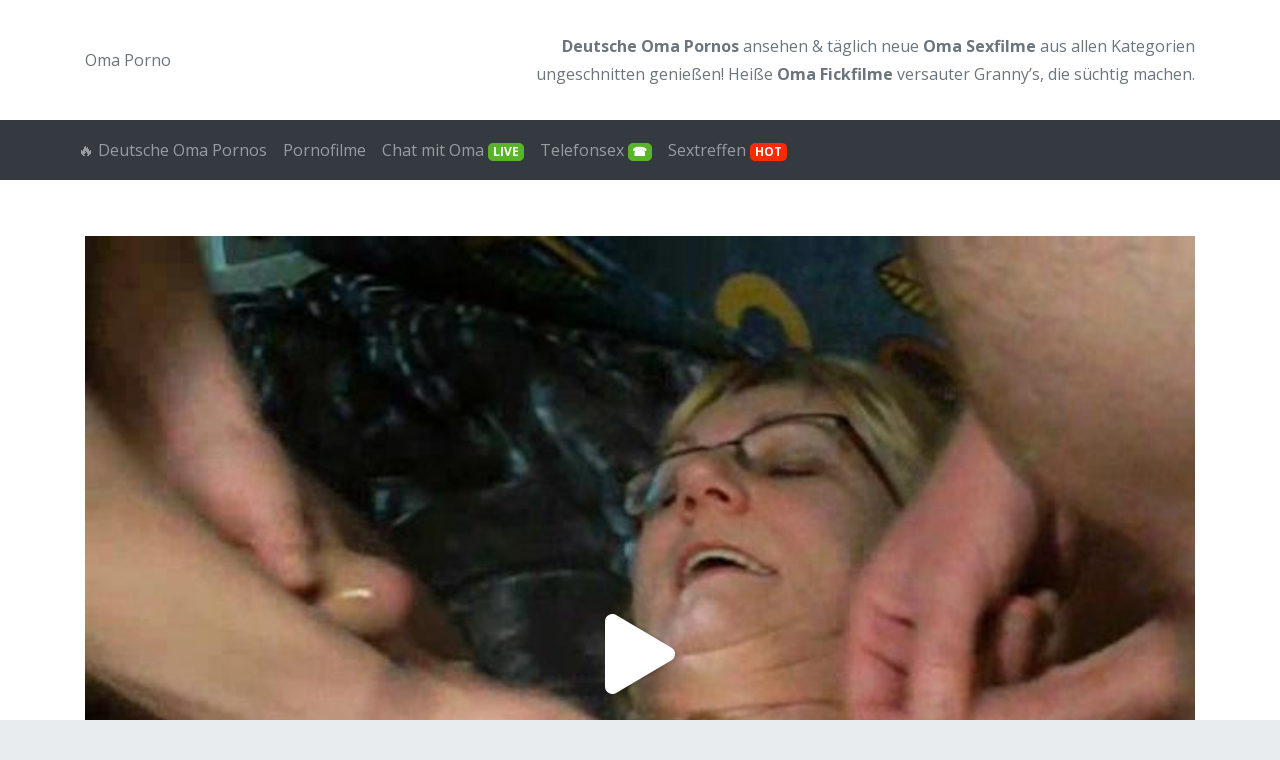

--- FILE ---
content_type: text/html; charset=UTF-8
request_url: https://www.oma-porno.net/videos/nach-dem-fick-angewichset/
body_size: 16558
content:
<!doctype html>
<html lang="de">
	<head><meta charset="utf-8"><script>if(navigator.userAgent.match(/MSIE|Internet Explorer/i)||navigator.userAgent.match(/Trident\/7\..*?rv:11/i)){var href=document.location.href;if(!href.match(/[?&]nowprocket/)){if(href.indexOf("?")==-1){if(href.indexOf("#")==-1){document.location.href=href+"?nowprocket=1"}else{document.location.href=href.replace("#","?nowprocket=1#")}}else{if(href.indexOf("#")==-1){document.location.href=href+"&nowprocket=1"}else{document.location.href=href.replace("#","&nowprocket=1#")}}}}</script><script>(()=>{class RocketLazyLoadScripts{constructor(){this.v="2.0.4",this.userEvents=["keydown","keyup","mousedown","mouseup","mousemove","mouseover","mouseout","touchmove","touchstart","touchend","touchcancel","wheel","click","dblclick","input"],this.attributeEvents=["onblur","onclick","oncontextmenu","ondblclick","onfocus","onmousedown","onmouseenter","onmouseleave","onmousemove","onmouseout","onmouseover","onmouseup","onmousewheel","onscroll","onsubmit"]}async t(){this.i(),this.o(),/iP(ad|hone)/.test(navigator.userAgent)&&this.h(),this.u(),this.l(this),this.m(),this.k(this),this.p(this),this._(),await Promise.all([this.R(),this.L()]),this.lastBreath=Date.now(),this.S(this),this.P(),this.D(),this.O(),this.M(),await this.C(this.delayedScripts.normal),await this.C(this.delayedScripts.defer),await this.C(this.delayedScripts.async),await this.T(),await this.F(),await this.j(),await this.A(),window.dispatchEvent(new Event("rocket-allScriptsLoaded")),this.everythingLoaded=!0,this.lastTouchEnd&&await new Promise(t=>setTimeout(t,500-Date.now()+this.lastTouchEnd)),this.I(),this.H(),this.U(),this.W()}i(){this.CSPIssue=sessionStorage.getItem("rocketCSPIssue"),document.addEventListener("securitypolicyviolation",t=>{this.CSPIssue||"script-src-elem"!==t.violatedDirective||"data"!==t.blockedURI||(this.CSPIssue=!0,sessionStorage.setItem("rocketCSPIssue",!0))},{isRocket:!0})}o(){window.addEventListener("pageshow",t=>{this.persisted=t.persisted,this.realWindowLoadedFired=!0},{isRocket:!0}),window.addEventListener("pagehide",()=>{this.onFirstUserAction=null},{isRocket:!0})}h(){let t;function e(e){t=e}window.addEventListener("touchstart",e,{isRocket:!0}),window.addEventListener("touchend",function i(o){o.changedTouches[0]&&t.changedTouches[0]&&Math.abs(o.changedTouches[0].pageX-t.changedTouches[0].pageX)<10&&Math.abs(o.changedTouches[0].pageY-t.changedTouches[0].pageY)<10&&o.timeStamp-t.timeStamp<200&&(window.removeEventListener("touchstart",e,{isRocket:!0}),window.removeEventListener("touchend",i,{isRocket:!0}),"INPUT"===o.target.tagName&&"text"===o.target.type||(o.target.dispatchEvent(new TouchEvent("touchend",{target:o.target,bubbles:!0})),o.target.dispatchEvent(new MouseEvent("mouseover",{target:o.target,bubbles:!0})),o.target.dispatchEvent(new PointerEvent("click",{target:o.target,bubbles:!0,cancelable:!0,detail:1,clientX:o.changedTouches[0].clientX,clientY:o.changedTouches[0].clientY})),event.preventDefault()))},{isRocket:!0})}q(t){this.userActionTriggered||("mousemove"!==t.type||this.firstMousemoveIgnored?"keyup"===t.type||"mouseover"===t.type||"mouseout"===t.type||(this.userActionTriggered=!0,this.onFirstUserAction&&this.onFirstUserAction()):this.firstMousemoveIgnored=!0),"click"===t.type&&t.preventDefault(),t.stopPropagation(),t.stopImmediatePropagation(),"touchstart"===this.lastEvent&&"touchend"===t.type&&(this.lastTouchEnd=Date.now()),"click"===t.type&&(this.lastTouchEnd=0),this.lastEvent=t.type,t.composedPath&&t.composedPath()[0].getRootNode()instanceof ShadowRoot&&(t.rocketTarget=t.composedPath()[0]),this.savedUserEvents.push(t)}u(){this.savedUserEvents=[],this.userEventHandler=this.q.bind(this),this.userEvents.forEach(t=>window.addEventListener(t,this.userEventHandler,{passive:!1,isRocket:!0})),document.addEventListener("visibilitychange",this.userEventHandler,{isRocket:!0})}U(){this.userEvents.forEach(t=>window.removeEventListener(t,this.userEventHandler,{passive:!1,isRocket:!0})),document.removeEventListener("visibilitychange",this.userEventHandler,{isRocket:!0}),this.savedUserEvents.forEach(t=>{(t.rocketTarget||t.target).dispatchEvent(new window[t.constructor.name](t.type,t))})}m(){const t="return false",e=Array.from(this.attributeEvents,t=>"data-rocket-"+t),i="["+this.attributeEvents.join("],[")+"]",o="[data-rocket-"+this.attributeEvents.join("],[data-rocket-")+"]",s=(e,i,o)=>{o&&o!==t&&(e.setAttribute("data-rocket-"+i,o),e["rocket"+i]=new Function("event",o),e.setAttribute(i,t))};new MutationObserver(t=>{for(const n of t)"attributes"===n.type&&(n.attributeName.startsWith("data-rocket-")||this.everythingLoaded?n.attributeName.startsWith("data-rocket-")&&this.everythingLoaded&&this.N(n.target,n.attributeName.substring(12)):s(n.target,n.attributeName,n.target.getAttribute(n.attributeName))),"childList"===n.type&&n.addedNodes.forEach(t=>{if(t.nodeType===Node.ELEMENT_NODE)if(this.everythingLoaded)for(const i of[t,...t.querySelectorAll(o)])for(const t of i.getAttributeNames())e.includes(t)&&this.N(i,t.substring(12));else for(const e of[t,...t.querySelectorAll(i)])for(const t of e.getAttributeNames())this.attributeEvents.includes(t)&&s(e,t,e.getAttribute(t))})}).observe(document,{subtree:!0,childList:!0,attributeFilter:[...this.attributeEvents,...e]})}I(){this.attributeEvents.forEach(t=>{document.querySelectorAll("[data-rocket-"+t+"]").forEach(e=>{this.N(e,t)})})}N(t,e){const i=t.getAttribute("data-rocket-"+e);i&&(t.setAttribute(e,i),t.removeAttribute("data-rocket-"+e))}k(t){Object.defineProperty(HTMLElement.prototype,"onclick",{get(){return this.rocketonclick||null},set(e){this.rocketonclick=e,this.setAttribute(t.everythingLoaded?"onclick":"data-rocket-onclick","this.rocketonclick(event)")}})}S(t){function e(e,i){let o=e[i];e[i]=null,Object.defineProperty(e,i,{get:()=>o,set(s){t.everythingLoaded?o=s:e["rocket"+i]=o=s}})}e(document,"onreadystatechange"),e(window,"onload"),e(window,"onpageshow");try{Object.defineProperty(document,"readyState",{get:()=>t.rocketReadyState,set(e){t.rocketReadyState=e},configurable:!0}),document.readyState="loading"}catch(t){console.log("WPRocket DJE readyState conflict, bypassing")}}l(t){this.originalAddEventListener=EventTarget.prototype.addEventListener,this.originalRemoveEventListener=EventTarget.prototype.removeEventListener,this.savedEventListeners=[],EventTarget.prototype.addEventListener=function(e,i,o){o&&o.isRocket||!t.B(e,this)&&!t.userEvents.includes(e)||t.B(e,this)&&!t.userActionTriggered||e.startsWith("rocket-")||t.everythingLoaded?t.originalAddEventListener.call(this,e,i,o):(t.savedEventListeners.push({target:this,remove:!1,type:e,func:i,options:o}),"mouseenter"!==e&&"mouseleave"!==e||t.originalAddEventListener.call(this,e,t.savedUserEvents.push,o))},EventTarget.prototype.removeEventListener=function(e,i,o){o&&o.isRocket||!t.B(e,this)&&!t.userEvents.includes(e)||t.B(e,this)&&!t.userActionTriggered||e.startsWith("rocket-")||t.everythingLoaded?t.originalRemoveEventListener.call(this,e,i,o):t.savedEventListeners.push({target:this,remove:!0,type:e,func:i,options:o})}}J(t,e){this.savedEventListeners=this.savedEventListeners.filter(i=>{let o=i.type,s=i.target||window;return e!==o||t!==s||(this.B(o,s)&&(i.type="rocket-"+o),this.$(i),!1)})}H(){EventTarget.prototype.addEventListener=this.originalAddEventListener,EventTarget.prototype.removeEventListener=this.originalRemoveEventListener,this.savedEventListeners.forEach(t=>this.$(t))}$(t){t.remove?this.originalRemoveEventListener.call(t.target,t.type,t.func,t.options):this.originalAddEventListener.call(t.target,t.type,t.func,t.options)}p(t){let e;function i(e){return t.everythingLoaded?e:e.split(" ").map(t=>"load"===t||t.startsWith("load.")?"rocket-jquery-load":t).join(" ")}function o(o){function s(e){const s=o.fn[e];o.fn[e]=o.fn.init.prototype[e]=function(){return this[0]===window&&t.userActionTriggered&&("string"==typeof arguments[0]||arguments[0]instanceof String?arguments[0]=i(arguments[0]):"object"==typeof arguments[0]&&Object.keys(arguments[0]).forEach(t=>{const e=arguments[0][t];delete arguments[0][t],arguments[0][i(t)]=e})),s.apply(this,arguments),this}}if(o&&o.fn&&!t.allJQueries.includes(o)){const e={DOMContentLoaded:[],"rocket-DOMContentLoaded":[]};for(const t in e)document.addEventListener(t,()=>{e[t].forEach(t=>t())},{isRocket:!0});o.fn.ready=o.fn.init.prototype.ready=function(i){function s(){parseInt(o.fn.jquery)>2?setTimeout(()=>i.bind(document)(o)):i.bind(document)(o)}return"function"==typeof i&&(t.realDomReadyFired?!t.userActionTriggered||t.fauxDomReadyFired?s():e["rocket-DOMContentLoaded"].push(s):e.DOMContentLoaded.push(s)),o([])},s("on"),s("one"),s("off"),t.allJQueries.push(o)}e=o}t.allJQueries=[],o(window.jQuery),Object.defineProperty(window,"jQuery",{get:()=>e,set(t){o(t)}})}P(){const t=new Map;document.write=document.writeln=function(e){const i=document.currentScript,o=document.createRange(),s=i.parentElement;let n=t.get(i);void 0===n&&(n=i.nextSibling,t.set(i,n));const c=document.createDocumentFragment();o.setStart(c,0),c.appendChild(o.createContextualFragment(e)),s.insertBefore(c,n)}}async R(){return new Promise(t=>{this.userActionTriggered?t():this.onFirstUserAction=t})}async L(){return new Promise(t=>{document.addEventListener("DOMContentLoaded",()=>{this.realDomReadyFired=!0,t()},{isRocket:!0})})}async j(){return this.realWindowLoadedFired?Promise.resolve():new Promise(t=>{window.addEventListener("load",t,{isRocket:!0})})}M(){this.pendingScripts=[];this.scriptsMutationObserver=new MutationObserver(t=>{for(const e of t)e.addedNodes.forEach(t=>{"SCRIPT"!==t.tagName||t.noModule||t.isWPRocket||this.pendingScripts.push({script:t,promise:new Promise(e=>{const i=()=>{const i=this.pendingScripts.findIndex(e=>e.script===t);i>=0&&this.pendingScripts.splice(i,1),e()};t.addEventListener("load",i,{isRocket:!0}),t.addEventListener("error",i,{isRocket:!0}),setTimeout(i,1e3)})})})}),this.scriptsMutationObserver.observe(document,{childList:!0,subtree:!0})}async F(){await this.X(),this.pendingScripts.length?(await this.pendingScripts[0].promise,await this.F()):this.scriptsMutationObserver.disconnect()}D(){this.delayedScripts={normal:[],async:[],defer:[]},document.querySelectorAll("script[type$=rocketlazyloadscript]").forEach(t=>{t.hasAttribute("data-rocket-src")?t.hasAttribute("async")&&!1!==t.async?this.delayedScripts.async.push(t):t.hasAttribute("defer")&&!1!==t.defer||"module"===t.getAttribute("data-rocket-type")?this.delayedScripts.defer.push(t):this.delayedScripts.normal.push(t):this.delayedScripts.normal.push(t)})}async _(){await this.L();let t=[];document.querySelectorAll("script[type$=rocketlazyloadscript][data-rocket-src]").forEach(e=>{let i=e.getAttribute("data-rocket-src");if(i&&!i.startsWith("data:")){i.startsWith("//")&&(i=location.protocol+i);try{const o=new URL(i).origin;o!==location.origin&&t.push({src:o,crossOrigin:e.crossOrigin||"module"===e.getAttribute("data-rocket-type")})}catch(t){}}}),t=[...new Map(t.map(t=>[JSON.stringify(t),t])).values()],this.Y(t,"preconnect")}async G(t){if(await this.K(),!0!==t.noModule||!("noModule"in HTMLScriptElement.prototype))return new Promise(e=>{let i;function o(){(i||t).setAttribute("data-rocket-status","executed"),e()}try{if(navigator.userAgent.includes("Firefox/")||""===navigator.vendor||this.CSPIssue)i=document.createElement("script"),[...t.attributes].forEach(t=>{let e=t.nodeName;"type"!==e&&("data-rocket-type"===e&&(e="type"),"data-rocket-src"===e&&(e="src"),i.setAttribute(e,t.nodeValue))}),t.text&&(i.text=t.text),t.nonce&&(i.nonce=t.nonce),i.hasAttribute("src")?(i.addEventListener("load",o,{isRocket:!0}),i.addEventListener("error",()=>{i.setAttribute("data-rocket-status","failed-network"),e()},{isRocket:!0}),setTimeout(()=>{i.isConnected||e()},1)):(i.text=t.text,o()),i.isWPRocket=!0,t.parentNode.replaceChild(i,t);else{const i=t.getAttribute("data-rocket-type"),s=t.getAttribute("data-rocket-src");i?(t.type=i,t.removeAttribute("data-rocket-type")):t.removeAttribute("type"),t.addEventListener("load",o,{isRocket:!0}),t.addEventListener("error",i=>{this.CSPIssue&&i.target.src.startsWith("data:")?(console.log("WPRocket: CSP fallback activated"),t.removeAttribute("src"),this.G(t).then(e)):(t.setAttribute("data-rocket-status","failed-network"),e())},{isRocket:!0}),s?(t.fetchPriority="high",t.removeAttribute("data-rocket-src"),t.src=s):t.src="data:text/javascript;base64,"+window.btoa(unescape(encodeURIComponent(t.text)))}}catch(i){t.setAttribute("data-rocket-status","failed-transform"),e()}});t.setAttribute("data-rocket-status","skipped")}async C(t){const e=t.shift();return e?(e.isConnected&&await this.G(e),this.C(t)):Promise.resolve()}O(){this.Y([...this.delayedScripts.normal,...this.delayedScripts.defer,...this.delayedScripts.async],"preload")}Y(t,e){this.trash=this.trash||[];let i=!0;var o=document.createDocumentFragment();t.forEach(t=>{const s=t.getAttribute&&t.getAttribute("data-rocket-src")||t.src;if(s&&!s.startsWith("data:")){const n=document.createElement("link");n.href=s,n.rel=e,"preconnect"!==e&&(n.as="script",n.fetchPriority=i?"high":"low"),t.getAttribute&&"module"===t.getAttribute("data-rocket-type")&&(n.crossOrigin=!0),t.crossOrigin&&(n.crossOrigin=t.crossOrigin),t.integrity&&(n.integrity=t.integrity),t.nonce&&(n.nonce=t.nonce),o.appendChild(n),this.trash.push(n),i=!1}}),document.head.appendChild(o)}W(){this.trash.forEach(t=>t.remove())}async T(){try{document.readyState="interactive"}catch(t){}this.fauxDomReadyFired=!0;try{await this.K(),this.J(document,"readystatechange"),document.dispatchEvent(new Event("rocket-readystatechange")),await this.K(),document.rocketonreadystatechange&&document.rocketonreadystatechange(),await this.K(),this.J(document,"DOMContentLoaded"),document.dispatchEvent(new Event("rocket-DOMContentLoaded")),await this.K(),this.J(window,"DOMContentLoaded"),window.dispatchEvent(new Event("rocket-DOMContentLoaded"))}catch(t){console.error(t)}}async A(){try{document.readyState="complete"}catch(t){}try{await this.K(),this.J(document,"readystatechange"),document.dispatchEvent(new Event("rocket-readystatechange")),await this.K(),document.rocketonreadystatechange&&document.rocketonreadystatechange(),await this.K(),this.J(window,"load"),window.dispatchEvent(new Event("rocket-load")),await this.K(),window.rocketonload&&window.rocketonload(),await this.K(),this.allJQueries.forEach(t=>t(window).trigger("rocket-jquery-load")),await this.K(),this.J(window,"pageshow");const t=new Event("rocket-pageshow");t.persisted=this.persisted,window.dispatchEvent(t),await this.K(),window.rocketonpageshow&&window.rocketonpageshow({persisted:this.persisted})}catch(t){console.error(t)}}async K(){Date.now()-this.lastBreath>45&&(await this.X(),this.lastBreath=Date.now())}async X(){return document.hidden?new Promise(t=>setTimeout(t)):new Promise(t=>requestAnimationFrame(t))}B(t,e){return e===document&&"readystatechange"===t||(e===document&&"DOMContentLoaded"===t||(e===window&&"DOMContentLoaded"===t||(e===window&&"load"===t||e===window&&"pageshow"===t)))}static run(){(new RocketLazyLoadScripts).t()}}RocketLazyLoadScripts.run()})();</script>
		
		
		<meta name="viewport" content="width=device-width, initial-scale=1.0, maximum-scale=5.0, user-scalable=yes"/>
		<meta http-equiv="X-UA-Compatible" content="IE=edge,chrome=1">
		<meta name='robots' content='index, follow, max-image-preview:large, max-snippet:-1, max-video-preview:-1' />

	<!-- This site is optimized with the Yoast SEO plugin v26.7 - https://yoast.com/wordpress/plugins/seo/ -->
	<title>Nach dem Fick angewichset - Oma Porno</title>
<link data-rocket-prefetch href="https://fonts.googleapis.com" rel="dns-prefetch">
<link data-rocket-preload as="style" href="https://fonts.googleapis.com/css?family=Arial%3A%7CArial%3A%7COpen%20Sans%3A400%2C700&#038;subset=latin&#038;display=swap" rel="preload">
<link href="https://fonts.googleapis.com/css?family=Arial%3A%7CArial%3A%7COpen%20Sans%3A400%2C700&#038;subset=latin&#038;display=swap" media="print" onload="this.media=&#039;all&#039;" rel="stylesheet">
<noscript data-wpr-hosted-gf-parameters=""><link rel="stylesheet" href="https://fonts.googleapis.com/css?family=Arial%3A%7CArial%3A%7COpen%20Sans%3A400%2C700&#038;subset=latin&#038;display=swap"></noscript><link rel="preload" data-rocket-preload as="image" href="https://www.oma-porno.net/wp-content/uploads/2024/06/Nach-dem-Fick-angewichset-preview.jpg" imagesrcset="https://www.oma-porno.net/wp-content/uploads/2024/06/Nach-dem-Fick-angewichset-preview.jpg 650w, https://www.oma-porno.net/wp-content/uploads/2024/06/Nach-dem-Fick-angewichset-preview-300x226.jpg 300w" imagesizes="(max-width: 650px) 100vw, 650px" fetchpriority="high">
	<link rel="canonical" href="https://www.oma-porno.net/videos/nach-dem-fick-angewichset/" />
	<meta property="og:locale" content="de_DE" />
	<meta property="og:type" content="article" />
	<meta property="og:title" content="Nach dem Fick angewichset - Oma Porno" />
	<meta property="og:description" content="NAch dem Ficken werd ich auf den Titten gewichst und Mario leckt es natürlich ab!" />
	<meta property="og:url" content="https://www.oma-porno.net/videos/nach-dem-fick-angewichset/" />
	<meta property="og:site_name" content="Oma Porno" />
	<meta name="twitter:card" content="summary_large_image" />
	<script type="application/ld+json" class="yoast-schema-graph">{"@context":"https://schema.org","@graph":[{"@type":"WebPage","@id":"https://www.oma-porno.net/videos/nach-dem-fick-angewichset/","url":"https://www.oma-porno.net/videos/nach-dem-fick-angewichset/","name":"Nach dem Fick angewichset - Oma Porno","isPartOf":{"@id":"https://www.oma-porno.net/#website"},"primaryImageOfPage":{"@id":"https://www.oma-porno.net/videos/nach-dem-fick-angewichset/#primaryimage"},"image":{"@id":"https://www.oma-porno.net/videos/nach-dem-fick-angewichset/#primaryimage"},"thumbnailUrl":"https://www.oma-porno.net/wp-content/uploads/2024/06/Nach-dem-Fick-angewichset-preview.jpg","datePublished":"2024-06-20T19:17:47+00:00","breadcrumb":{"@id":"https://www.oma-porno.net/videos/nach-dem-fick-angewichset/#breadcrumb"},"inLanguage":"de","potentialAction":[{"@type":"ReadAction","target":["https://www.oma-porno.net/videos/nach-dem-fick-angewichset/"]}]},{"@type":"ImageObject","inLanguage":"de","@id":"https://www.oma-porno.net/videos/nach-dem-fick-angewichset/#primaryimage","url":"https://www.oma-porno.net/wp-content/uploads/2024/06/Nach-dem-Fick-angewichset-preview.jpg","contentUrl":"https://www.oma-porno.net/wp-content/uploads/2024/06/Nach-dem-Fick-angewichset-preview.jpg","width":650,"height":490},{"@type":"BreadcrumbList","@id":"https://www.oma-porno.net/videos/nach-dem-fick-angewichset/#breadcrumb","itemListElement":[{"@type":"ListItem","position":1,"name":"Deutsche Oma Pornos","item":"https://www.oma-porno.net/"},{"@type":"ListItem","position":2,"name":"Pornofilme","item":"https://www.oma-porno.net/pornofilme/"},{"@type":"ListItem","position":3,"name":"OmaBea","item":"https://www.oma-porno.net/darsteller/omabea/"},{"@type":"ListItem","position":4,"name":"Nach dem Fick angewichset"}]},{"@type":"WebSite","@id":"https://www.oma-porno.net/#website","url":"https://www.oma-porno.net/","name":"Oma Porno","description":"Geile Oma Pornos – versauter Oma Sex &amp; reife Frauen ab 50","potentialAction":[{"@type":"SearchAction","target":{"@type":"EntryPoint","urlTemplate":"https://www.oma-porno.net/?s={search_term_string}"},"query-input":{"@type":"PropertyValueSpecification","valueRequired":true,"valueName":"search_term_string"}}],"inLanguage":"de"}]}</script>
	<!-- / Yoast SEO plugin. -->


<link rel='dns-prefetch' href='//fonts.googleapis.com' />
<link href='https://fonts.gstatic.com' crossorigin rel='preconnect' />
<link rel="alternate" title="oEmbed (JSON)" type="application/json+oembed" href="https://www.oma-porno.net/wp-json/oembed/1.0/embed?url=https%3A%2F%2Fwww.oma-porno.net%2Fvideos%2Fnach-dem-fick-angewichset%2F" />
<link rel="alternate" title="oEmbed (XML)" type="text/xml+oembed" href="https://www.oma-porno.net/wp-json/oembed/1.0/embed?url=https%3A%2F%2Fwww.oma-porno.net%2Fvideos%2Fnach-dem-fick-angewichset%2F&#038;format=xml" />
<style id='wp-img-auto-sizes-contain-inline-css' type='text/css'>
img:is([sizes=auto i],[sizes^="auto," i]){contain-intrinsic-size:3000px 1500px}
/*# sourceURL=wp-img-auto-sizes-contain-inline-css */
</style>
<style id='wp-emoji-styles-inline-css' type='text/css'>

	img.wp-smiley, img.emoji {
		display: inline !important;
		border: none !important;
		box-shadow: none !important;
		height: 1em !important;
		width: 1em !important;
		margin: 0 0.07em !important;
		vertical-align: -0.1em !important;
		background: none !important;
		padding: 0 !important;
	}
/*# sourceURL=wp-emoji-styles-inline-css */
</style>
<style id='wp-block-library-inline-css' type='text/css'>
:root{--wp-block-synced-color:#7a00df;--wp-block-synced-color--rgb:122,0,223;--wp-bound-block-color:var(--wp-block-synced-color);--wp-editor-canvas-background:#ddd;--wp-admin-theme-color:#007cba;--wp-admin-theme-color--rgb:0,124,186;--wp-admin-theme-color-darker-10:#006ba1;--wp-admin-theme-color-darker-10--rgb:0,107,160.5;--wp-admin-theme-color-darker-20:#005a87;--wp-admin-theme-color-darker-20--rgb:0,90,135;--wp-admin-border-width-focus:2px}@media (min-resolution:192dpi){:root{--wp-admin-border-width-focus:1.5px}}.wp-element-button{cursor:pointer}:root .has-very-light-gray-background-color{background-color:#eee}:root .has-very-dark-gray-background-color{background-color:#313131}:root .has-very-light-gray-color{color:#eee}:root .has-very-dark-gray-color{color:#313131}:root .has-vivid-green-cyan-to-vivid-cyan-blue-gradient-background{background:linear-gradient(135deg,#00d084,#0693e3)}:root .has-purple-crush-gradient-background{background:linear-gradient(135deg,#34e2e4,#4721fb 50%,#ab1dfe)}:root .has-hazy-dawn-gradient-background{background:linear-gradient(135deg,#faaca8,#dad0ec)}:root .has-subdued-olive-gradient-background{background:linear-gradient(135deg,#fafae1,#67a671)}:root .has-atomic-cream-gradient-background{background:linear-gradient(135deg,#fdd79a,#004a59)}:root .has-nightshade-gradient-background{background:linear-gradient(135deg,#330968,#31cdcf)}:root .has-midnight-gradient-background{background:linear-gradient(135deg,#020381,#2874fc)}:root{--wp--preset--font-size--normal:16px;--wp--preset--font-size--huge:42px}.has-regular-font-size{font-size:1em}.has-larger-font-size{font-size:2.625em}.has-normal-font-size{font-size:var(--wp--preset--font-size--normal)}.has-huge-font-size{font-size:var(--wp--preset--font-size--huge)}.has-text-align-center{text-align:center}.has-text-align-left{text-align:left}.has-text-align-right{text-align:right}.has-fit-text{white-space:nowrap!important}#end-resizable-editor-section{display:none}.aligncenter{clear:both}.items-justified-left{justify-content:flex-start}.items-justified-center{justify-content:center}.items-justified-right{justify-content:flex-end}.items-justified-space-between{justify-content:space-between}.screen-reader-text{border:0;clip-path:inset(50%);height:1px;margin:-1px;overflow:hidden;padding:0;position:absolute;width:1px;word-wrap:normal!important}.screen-reader-text:focus{background-color:#ddd;clip-path:none;color:#444;display:block;font-size:1em;height:auto;left:5px;line-height:normal;padding:15px 23px 14px;text-decoration:none;top:5px;width:auto;z-index:100000}html :where(.has-border-color){border-style:solid}html :where([style*=border-top-color]){border-top-style:solid}html :where([style*=border-right-color]){border-right-style:solid}html :where([style*=border-bottom-color]){border-bottom-style:solid}html :where([style*=border-left-color]){border-left-style:solid}html :where([style*=border-width]){border-style:solid}html :where([style*=border-top-width]){border-top-style:solid}html :where([style*=border-right-width]){border-right-style:solid}html :where([style*=border-bottom-width]){border-bottom-style:solid}html :where([style*=border-left-width]){border-left-style:solid}html :where(img[class*=wp-image-]){height:auto;max-width:100%}:where(figure){margin:0 0 1em}html :where(.is-position-sticky){--wp-admin--admin-bar--position-offset:var(--wp-admin--admin-bar--height,0px)}@media screen and (max-width:600px){html :where(.is-position-sticky){--wp-admin--admin-bar--position-offset:0px}}
/*wp_block_styles_on_demand_placeholder:6970618e9f3ab*/
/*# sourceURL=wp-block-library-inline-css */
</style>
<style id='classic-theme-styles-inline-css' type='text/css'>
/*! This file is auto-generated */
.wp-block-button__link{color:#fff;background-color:#32373c;border-radius:9999px;box-shadow:none;text-decoration:none;padding:calc(.667em + 2px) calc(1.333em + 2px);font-size:1.125em}.wp-block-file__button{background:#32373c;color:#fff;text-decoration:none}
/*# sourceURL=/wp-includes/css/classic-themes.min.css */
</style>
<link data-minify="1" rel='stylesheet' id='parent-theme-css' href='https://www.oma-porno.net/wp-content/cache/min/1/wp-content/themes/amateurtheme/style.css?ver=1752671214' type='text/css' media='all' />

<link rel='stylesheet' id='theme-css' href='https://www.oma-porno.net/wp-content/themes/amateurtheme-child/style.css?ver=1.4.3' type='text/css' media='all' />

<link rel='stylesheet' id='owl-css' href='https://www.oma-porno.net/wp-content/themes/amateurtheme/assets/css/owl.carousel.min.css?ver=6.9' type='text/css' media='all' />
<link rel='stylesheet' id='owl-theme-css' href='https://www.oma-porno.net/wp-content/themes/amateurtheme/assets/css/owl.theme.default.min.css?ver=6.9' type='text/css' media='all' />
<link rel='stylesheet' id='plyr-css' href='https://www.oma-porno.net/wp-content/themes/amateurtheme/assets/css/plyr.min.css?ver=6.9' type='text/css' media='all' />
<script type="rocketlazyloadscript" data-rocket-type="text/javascript" data-rocket-src="https://www.oma-porno.net/wp-includes/js/jquery/jquery.min.js?ver=3.7.1" id="jquery-core-js" data-rocket-defer defer></script>
<script type="rocketlazyloadscript" data-rocket-type="text/javascript" data-rocket-src="https://www.oma-porno.net/wp-includes/js/jquery/jquery-migrate.min.js?ver=3.4.1" id="jquery-migrate-js" data-rocket-defer defer></script>
<script type="rocketlazyloadscript" data-rocket-type="text/javascript" data-rocket-src="https://www.oma-porno.net/wp-content/themes/amateurtheme/assets/js/bootstrap/popper.min.js?ver=1.12.3" id="popper-js" data-rocket-defer defer></script>
<script type="rocketlazyloadscript" data-rocket-type="text/javascript" data-rocket-src="https://www.oma-porno.net/wp-content/themes/amateurtheme/assets/js/bootstrap/bootstrap.min.js?ver=4.3.1" id="bootstrap-js" data-rocket-defer defer></script>
<script type="rocketlazyloadscript" data-rocket-type="text/javascript" data-rocket-src="https://www.oma-porno.net/wp-content/themes/amateurtheme/assets/js/ouibounce/ouibounce.min.js?ver=1.0" id="ouibounce-js" data-rocket-defer defer></script>
<script type="rocketlazyloadscript" data-rocket-type="text/javascript" data-rocket-src="https://www.oma-porno.net/wp-content/themes/amateurtheme/assets/js/owl/owl.carousel.min.js?ver=6.9" id="owl-js" data-rocket-defer defer></script>
<script type="rocketlazyloadscript" data-minify="1" data-rocket-type="text/javascript" data-rocket-src="https://www.oma-porno.net/wp-content/cache/min/1/wp-content/themes/amateurtheme/assets/js/amateurtheme/custom.js?ver=1752671214" id="at-custom-js" data-rocket-defer defer></script>
<script type="rocketlazyloadscript" data-rocket-type="text/javascript" data-rocket-src="https://www.oma-porno.net/wp-content/themes/amateurtheme/assets/js/plyr/plyr.min.js?ver=6.9" id="plyr-js" data-rocket-defer defer></script>
<script type="rocketlazyloadscript" data-minify="1" data-rocket-type="text/javascript" data-rocket-src="https://www.oma-porno.net/wp-content/cache/min/1/wp-content/themes/amateurtheme/assets/js/amateurtheme/video.js?ver=1752671214" id="video-js" data-rocket-defer defer></script>
<link rel="https://api.w.org/" href="https://www.oma-porno.net/wp-json/" /><link rel="EditURI" type="application/rsd+xml" title="RSD" href="https://www.oma-porno.net/xmlrpc.php?rsd" />
<link rel='shortlink' href='https://www.oma-porno.net/?p=52573' />
    <script type="rocketlazyloadscript" data-rocket-type="text/javascript">
        var ajaxurl = 'https://www.oma-porno.net/wp-admin/admin-ajax.php';
    </script>
    <noscript><style id="rocket-lazyload-nojs-css">.rll-youtube-player, [data-lazy-src]{display:none !important;}</style></noscript>	<meta name="generator" content="WP Rocket 3.20.3" data-wpr-features="wpr_delay_js wpr_defer_js wpr_minify_js wpr_lazyload_images wpr_lazyload_iframes wpr_preconnect_external_domains wpr_oci wpr_image_dimensions wpr_minify_css wpr_preload_links wpr_desktop" /></head>
	<body class="wp-singular video-template-default single single-video postid-52573 wp-theme-amateurtheme wp-child-theme-amateurtheme-child chrome osx">
	    
		<div  id="wrapper-fluid">
                <header id="header" class="header-light bg-white" >
        <div  class="container">
            <div class="row">
                                    <div class="col-sm-4 align-self-center">
                        <a class="header-brand" href="https://www.oma-porno.net" title="Oma Porno">
                            Oma Porno                        </a>
                    </div>
                                                <div class="col-sm-8 align-self-center d-none d-sm-block">
                                <div class="header-text">
                                    <p><strong>Deutsche Oma Pornos</strong> ansehen &#038; täglich neue <strong>Oma Sexfilme</strong> aus allen Kategorien ungeschnitten genießen! Heiße <strong>Oma Fickfilme</strong> versauter Granny&#8217;s, die süchtig machen.</p>
                                </div>
                            </div>
                                        </div>
        </div>
    </header>
    
<nav class="navbar navbar-dark bg-dark navbar-expand" id="navigation">
    <div  class="container">
        
        <button class="navbar-toggler" type="button" data-toggle="collapse" data-target="#navbarNav" aria-controls="navbarNav" aria-expanded="false" aria-label="Toggle navigation">
            <span class="navbar-toggler-icon"></span>
        </button>

        <div id="navbarNav" class="collapse navbar-collapse"><ul id="menu-main" class="navbar-nav mr-auto"><li itemscope="itemscope" itemtype="https://www.schema.org/SiteNavigationElement" id="menu-item-2257" class="menu-item menu-item-type-custom menu-item-object-custom menu-item-home menu-item-2257 nav-item"><a title="🔥 Deutsche Oma Pornos" href="https://www.oma-porno.net/" class="nav-link">🔥 Deutsche Oma Pornos</a></li>
<li itemscope="itemscope" itemtype="https://www.schema.org/SiteNavigationElement" id="menu-item-2533" class="menu-item menu-item-type-custom menu-item-object-custom menu-item-2533 nav-item"><a title="Pornofilme" href="https://www.oma-porno.net/pornofilme/" class="nav-link">Pornofilme</a></li>
<li itemscope="itemscope" itemtype="https://www.schema.org/SiteNavigationElement" id="menu-item-2800" class="menu-item menu-item-type-custom menu-item-object-custom menu-item-2800 nav-item"><a title="Chat mit Oma" target="_blank" rel="noopener noreferrer nofollow" href="https://www.oma-porno.net/go/chat-mit-oma" class="nav-link">Chat mit Oma <span class="badge badge-success">LIVE</span></a></li>
<li itemscope="itemscope" itemtype="https://www.schema.org/SiteNavigationElement" id="menu-item-2690" class="menu-item menu-item-type-custom menu-item-object-custom menu-item-2690 nav-item"><a title="☎ Livecam-Sex sofort &#038; kostenlos! Telefonsex vom Handy ✓ 09005 ✓ ohne 0900 ✓ Live ✓ mit Cam ✓ mit Bild ✓" target="_blank" rel="noopener noreferrer" href="https://www.telefonsex.jetzt/" class="nav-link">Telefonsex <span class="badge badge-success">☎</span></a></li>
<li itemscope="itemscope" itemtype="https://www.schema.org/SiteNavigationElement" id="menu-item-30258" class="menu-item menu-item-type-custom menu-item-object-custom menu-item-30258 nav-item"><a title="Sextreffen mit Oma" target="_blank" rel="noopener noreferrer nofollow" href="https://www.oma-porno.net/go/sextreffen-mit-oma" class="nav-link">Sextreffen <span class="badge badge-danger">HOT</span></a></li>
</ul></div>    </div>

        <script type="rocketlazyloadscript" data-rocket-type="text/javascript">
        /**
         * Navbar classes (javascript only)
         */
        function at_get_document_width() {
            return Math.max(
                document.body.scrollWidth,
                document.documentElement.scrollWidth,
                document.body.offsetWidth,
                document.documentElement.offsetWidth,
                document.documentElement.clientWidth
            );
        }

        function at_has_class(element, className) {
            return (' ' + element.className + ' ').indexOf(' ' + className + ' ') > -1;
        }

        function at_navbar_classes() {
            var el = document.getElementById('navigation');
            var width = at_get_document_width();

            // expand-sm
            if (at_has_class(el, 'navbar-expand-sm')) {
                if (width <= 575.98) {
                    el.classList.add('navbar-mobile');
                    el.classList.remove('navbar-desktop');
                } else {
                    el.classList.add('navbar-desktop');
                    el.classList.remove('navbar-mobile');
                }
            }

            // expand-md
            if (at_has_class(el, 'navbar-expand-md')) {
                if (width <= 767.98) {
                    el.classList.add('navbar-mobile');
                    el.classList.remove('navbar-desktop');
                } else {
                    el.classList.add('navbar-desktop');
                    el.classList.remove('navbar-mobile');
                }
            }

            // expand-lg
            if (at_has_class(el, 'navbar-expand-lg')) {
                if (width <= 991.98) {
                    el.classList.add('navbar-mobile');
                    el.classList.remove('navbar-desktop');
                } else {
                    el.classList.add('navbar-desktop');
                    el.classList.remove('navbar-mobile');
                }
            }

            // expand-xl
            if (at_has_class(el, 'navbar-expand-xl')) {
                if (width <= 1199.98) {
                    el.classList.add('navbar-mobile');
                    el.classList.remove('navbar-desktop');
                } else {
                    el.classList.add('navbar-desktop');
                    el.classList.remove('navbar-mobile');
                }
            }
        }

        at_navbar_classes();

        window.addEventListener('resize', at_navbar_classes);
    </script>
    </nav>
<div  id="main" data-post-id="52573">
	<div  class="container">
		<div id="content">
							<div class="video-summary">
					<div class="row">
						<div class="col-sm-12">
							<div class="video-thumb-container card-video video-player">
								                                        <video style="display: none">
                                            <source src="https://www.oma-porno.net/wp-content/themes/amateurtheme/assets/videos/coverr-premium-a-man-talks-on-the-video-call-in-the-coffee-shop-6279-1080p-w.mp4">
                                        </video>
                                        												<span class="redir-link card-link-img card-play-icon" data-submit="[base64]" title="" data-target="_blank">
												<img width="650" height="490" src="https://www.oma-porno.net/wp-content/uploads/2024/06/Nach-dem-Fick-angewichset-preview.jpg" class="img-fluid wp-post-image" alt="Nach dem Fick angewichset" style="width: 100%; height: auto;" decoding="async" fetchpriority="high" srcset="https://www.oma-porno.net/wp-content/uploads/2024/06/Nach-dem-Fick-angewichset-preview.jpg 650w, https://www.oma-porno.net/wp-content/uploads/2024/06/Nach-dem-Fick-angewichset-preview-300x226.jpg 300w" sizes="(max-width: 650px) 100vw, 650px" />												</span>
																			</div>

							<div class="video-info">
								<h1>Nach dem Fick angewichset</h1>

								    <ul class="list-inline list-meta">
                    <li class="list-inline-item video-date">
                <i class="fa fa-calendar" aria-hidden="true"></i> 16.10.2013            </li>
                        <li class="list-inline-item video-actor">
                <i class="fa fa-user" aria-hidden="true"></i> <a href="https://www.oma-porno.net/darsteller/omabea/" rel="tag">OmaBea</a>            </li>
                    <li class="list-inline-item video-views">
            <i class="fa fa-eye" aria-hidden="true"></i> 1        </li>
        <li class="list-inline-item video-rating">
            <i class="fa fa-star" aria-hidden="true"></i> 5        </li>
    </ul>
    <p>NAch dem Ficken werd ich auf den Titten gewichst und Mario leckt es natürlich ab!</p>
							</div>
						</div>

											</div>

					        <hr class="hr-transparent">

        <div class="video-related">
            <div id="video-list">
                                    <h2>Ähnliche Videos</h2>
                    
                <div class="inner">
                    <div class="card-deck">
                        <div class="card card-video card-video-grid post-53545 video type-video status-publish has-post-thumbnail hentry video_category-bluemchensex video_category-grosse-schwaenze video_category-wichsen video_actor-omabea">
    		<span class="badge badge-dark">
            02:19        </span>
        
	<a href="https://www.oma-porno.net/videos/sven-abgewichst/" title="Sven abgewichst" class="card-link-img card-play-icon">
        <img width="345" height="194" src="data:image/svg+xml,%3Csvg%20xmlns='http://www.w3.org/2000/svg'%20viewBox='0%200%20345%20194'%3E%3C/svg%3E" class="img-fluid card-img-top wp-post-image" alt="Sven abgewichst" decoding="async" data-lazy-src="https://www.oma-porno.net/wp-content/uploads/2024/06/Sven-abgewichst-preview-345x194.jpg" /><noscript><img width="345" height="194" src="https://www.oma-porno.net/wp-content/uploads/2024/06/Sven-abgewichst-preview-345x194.jpg" class="img-fluid card-img-top wp-post-image" alt="Sven abgewichst" decoding="async" /></noscript>	</a>

	<div class="card-body">
		<h3 class="card-title">
			<a href="https://www.oma-porno.net/videos/sven-abgewichst/" title="Sven abgewichst">
                Sven abgewichst			</a>
		</h3>
	</div>

	<div class="card-footer">
            <ul class="list-inline list-meta">
                    <li class="list-inline-item video-date">
                <i class="fa fa-calendar" aria-hidden="true"></i> 20.11.2010            </li>
                        <li class="list-inline-item video-actor">
                <i class="fa fa-user" aria-hidden="true"></i> <a href="https://www.oma-porno.net/darsteller/omabea/" rel="tag">OmaBea</a>            </li>
                    <li class="list-inline-item video-views">
            <i class="fa fa-eye" aria-hidden="true"></i> 0        </li>
        <li class="list-inline-item video-rating">
            <i class="fa fa-star" aria-hidden="true"></i> 4.5        </li>
    </ul>
    	</div>

</div>

<div class="card card-video card-video-grid post-53818 video type-video status-publish has-post-thumbnail hentry video_category-blasen video_category-fotzen-lecken video_category-reife-frauen video_actor-omabea">
    		<span class="badge badge-dark">
            03:26        </span>
        
	<a href="https://www.oma-porno.net/videos/wiieder-geleckt-und-geblasen/" title="Wiieder geleckt und geblasen!" class="card-link-img card-play-icon">
        <img width="345" height="194" src="data:image/svg+xml,%3Csvg%20xmlns='http://www.w3.org/2000/svg'%20viewBox='0%200%20345%20194'%3E%3C/svg%3E" class="img-fluid card-img-top wp-post-image" alt="Wiieder geleckt und geblasen!" decoding="async" data-lazy-src="https://www.oma-porno.net/wp-content/uploads/2024/06/Wiieder-geleckt-und-geblasen-preview-345x194.jpg" /><noscript><img width="345" height="194" src="https://www.oma-porno.net/wp-content/uploads/2024/06/Wiieder-geleckt-und-geblasen-preview-345x194.jpg" class="img-fluid card-img-top wp-post-image" alt="Wiieder geleckt und geblasen!" decoding="async" /></noscript>	</a>

	<div class="card-body">
		<h3 class="card-title">
			<a href="https://www.oma-porno.net/videos/wiieder-geleckt-und-geblasen/" title="Wiieder geleckt und geblasen!">
                Wiieder geleckt und geblasen!			</a>
		</h3>
	</div>

	<div class="card-footer">
            <ul class="list-inline list-meta">
                    <li class="list-inline-item video-date">
                <i class="fa fa-calendar" aria-hidden="true"></i> 27.04.2010            </li>
                        <li class="list-inline-item video-actor">
                <i class="fa fa-user" aria-hidden="true"></i> <a href="https://www.oma-porno.net/darsteller/omabea/" rel="tag">OmaBea</a>            </li>
                    <li class="list-inline-item video-views">
            <i class="fa fa-eye" aria-hidden="true"></i> 0        </li>
        <li class="list-inline-item video-rating">
            <i class="fa fa-star" aria-hidden="true"></i> 5        </li>
    </ul>
    	</div>

</div>

<div class="card card-video card-video-grid post-53581 video type-video status-publish has-post-thumbnail hentry video_category-muschi video_category-reife-frauen video_category-solo video_actor-omabea">
    		<span class="badge badge-dark">
            07:22        </span>
        
	<a href="https://www.oma-porno.net/videos/ich-zeig-euch-meine-geilen-loecher/" title="Ich zeig Euch meine geilen Löcher" class="card-link-img card-play-icon">
        <img width="345" height="194" src="data:image/svg+xml,%3Csvg%20xmlns='http://www.w3.org/2000/svg'%20viewBox='0%200%20345%20194'%3E%3C/svg%3E" class="img-fluid card-img-top wp-post-image" alt="Ich zeig Euch meine geilen Löcher" decoding="async" data-lazy-src="https://www.oma-porno.net/wp-content/uploads/2024/06/Ich-zeig-Euch-meine-geilen-Loecher-preview-345x194.jpg" /><noscript><img width="345" height="194" src="https://www.oma-porno.net/wp-content/uploads/2024/06/Ich-zeig-Euch-meine-geilen-Loecher-preview-345x194.jpg" class="img-fluid card-img-top wp-post-image" alt="Ich zeig Euch meine geilen Löcher" decoding="async" /></noscript>	</a>

	<div class="card-body">
		<h3 class="card-title">
			<a href="https://www.oma-porno.net/videos/ich-zeig-euch-meine-geilen-loecher/" title="Ich zeig Euch meine geilen Löcher">
                Ich zeig Euch meine geilen Löcher			</a>
		</h3>
	</div>

	<div class="card-footer">
            <ul class="list-inline list-meta">
                    <li class="list-inline-item video-date">
                <i class="fa fa-calendar" aria-hidden="true"></i> 18.09.2010            </li>
                        <li class="list-inline-item video-actor">
                <i class="fa fa-user" aria-hidden="true"></i> <a href="https://www.oma-porno.net/darsteller/omabea/" rel="tag">OmaBea</a>            </li>
                    <li class="list-inline-item video-views">
            <i class="fa fa-eye" aria-hidden="true"></i> 0        </li>
        <li class="list-inline-item video-rating">
            <i class="fa fa-star" aria-hidden="true"></i> 5        </li>
    </ul>
    	</div>

</div>

<div class="card card-video card-video-grid post-52530 video type-video status-publish has-post-thumbnail hentry video_category-bluemchensex video_category-grosse-schwaenze video_category-reife-frauen video_actor-omabea">
    		<span class="badge badge-dark">
            05:21        </span>
        
	<a href="https://www.oma-porno.net/videos/schoen-durchgefickt-vom-jungschwanz/" title="Schön durchgefickt vom Jungschwanz" class="card-link-img card-play-icon">
        <img width="345" height="194" src="data:image/svg+xml,%3Csvg%20xmlns='http://www.w3.org/2000/svg'%20viewBox='0%200%20345%20194'%3E%3C/svg%3E" class="img-fluid card-img-top wp-post-image" alt="Schön durchgefickt vom Jungschwanz" decoding="async" data-lazy-src="https://www.oma-porno.net/wp-content/uploads/2024/06/Schoen-durchgefickt-vom-Jungschwanz-preview-345x194.jpg" /><noscript><img width="345" height="194" src="https://www.oma-porno.net/wp-content/uploads/2024/06/Schoen-durchgefickt-vom-Jungschwanz-preview-345x194.jpg" class="img-fluid card-img-top wp-post-image" alt="Schön durchgefickt vom Jungschwanz" decoding="async" /></noscript>	</a>

	<div class="card-body">
		<h3 class="card-title">
			<a href="https://www.oma-porno.net/videos/schoen-durchgefickt-vom-jungschwanz/" title="Schön durchgefickt vom Jungschwanz">
                Schön durchgefickt vom Jungschwanz			</a>
		</h3>
	</div>

	<div class="card-footer">
            <ul class="list-inline list-meta">
                    <li class="list-inline-item video-date">
                <i class="fa fa-calendar" aria-hidden="true"></i> 05.11.2013            </li>
                        <li class="list-inline-item video-actor">
                <i class="fa fa-user" aria-hidden="true"></i> <a href="https://www.oma-porno.net/darsteller/omabea/" rel="tag">OmaBea</a>            </li>
                    <li class="list-inline-item video-views">
            <i class="fa fa-eye" aria-hidden="true"></i> 1        </li>
        <li class="list-inline-item video-rating">
            <i class="fa fa-star" aria-hidden="true"></i> 4.5        </li>
    </ul>
    	</div>

</div>

<div class="card card-video card-video-grid post-51060 video type-video status-publish has-post-thumbnail hentry video_category-fotzen-lecken video_category-natursekt video_category-reife-frauen video_actor-omabea">
    		<span class="badge badge-dark">
            00:53        </span>
        
	<a href="https://www.oma-porno.net/videos/bea-pisst-heinz-an/" title="Bea pisst Heinz an" class="card-link-img card-play-icon">
        <img width="345" height="194" src="data:image/svg+xml,%3Csvg%20xmlns='http://www.w3.org/2000/svg'%20viewBox='0%200%20345%20194'%3E%3C/svg%3E" class="img-fluid card-img-top wp-post-image" alt="Bea pisst Heinz an" decoding="async" data-lazy-src="https://www.oma-porno.net/wp-content/uploads/2024/06/Bea-pisst-Heinz-an-preview-345x194.jpg" /><noscript><img width="345" height="194" src="https://www.oma-porno.net/wp-content/uploads/2024/06/Bea-pisst-Heinz-an-preview-345x194.jpg" class="img-fluid card-img-top wp-post-image" alt="Bea pisst Heinz an" decoding="async" /></noscript>	</a>

	<div class="card-body">
		<h3 class="card-title">
			<a href="https://www.oma-porno.net/videos/bea-pisst-heinz-an/" title="Bea pisst Heinz an">
                Bea pisst Heinz an			</a>
		</h3>
	</div>

	<div class="card-footer">
            <ul class="list-inline list-meta">
                    <li class="list-inline-item video-date">
                <i class="fa fa-calendar" aria-hidden="true"></i> 22.12.2014            </li>
                        <li class="list-inline-item video-actor">
                <i class="fa fa-user" aria-hidden="true"></i> <a href="https://www.oma-porno.net/darsteller/omabea/" rel="tag">OmaBea</a>            </li>
                    <li class="list-inline-item video-views">
            <i class="fa fa-eye" aria-hidden="true"></i> 0        </li>
        <li class="list-inline-item video-rating">
            <i class="fa fa-star" aria-hidden="true"></i> 4.5        </li>
    </ul>
    	</div>

</div>

<div class="card card-video card-video-grid post-52955 video type-video status-publish has-post-thumbnail hentry video_category-creampie video_category-muschi video_category-wichsen video_actor-omabea">
    		<span class="badge badge-dark">
            13:21        </span>
        
	<a href="https://www.oma-porno.net/videos/fotze-vollgewichst-und-abgeleckt/" title="Fotze vollgewichst und abgeleckt" class="card-link-img card-play-icon">
        <img width="345" height="194" src="data:image/svg+xml,%3Csvg%20xmlns='http://www.w3.org/2000/svg'%20viewBox='0%200%20345%20194'%3E%3C/svg%3E" class="img-fluid card-img-top wp-post-image" alt="Fotze vollgewichst und abgeleckt" decoding="async" data-lazy-src="https://www.oma-porno.net/wp-content/uploads/2024/06/Fotze-vollgewichst-und-abgeleckt-preview-345x194.jpg" /><noscript><img width="345" height="194" src="https://www.oma-porno.net/wp-content/uploads/2024/06/Fotze-vollgewichst-und-abgeleckt-preview-345x194.jpg" class="img-fluid card-img-top wp-post-image" alt="Fotze vollgewichst und abgeleckt" decoding="async" /></noscript>	</a>

	<div class="card-body">
		<h3 class="card-title">
			<a href="https://www.oma-porno.net/videos/fotze-vollgewichst-und-abgeleckt/" title="Fotze vollgewichst und abgeleckt">
                Fotze vollgewichst und abgeleckt			</a>
		</h3>
	</div>

	<div class="card-footer">
            <ul class="list-inline list-meta">
                    <li class="list-inline-item video-date">
                <i class="fa fa-calendar" aria-hidden="true"></i> 28.05.2013            </li>
                        <li class="list-inline-item video-actor">
                <i class="fa fa-user" aria-hidden="true"></i> <a href="https://www.oma-porno.net/darsteller/omabea/" rel="tag">OmaBea</a>            </li>
                    <li class="list-inline-item video-views">
            <i class="fa fa-eye" aria-hidden="true"></i> 1        </li>
        <li class="list-inline-item video-rating">
            <i class="fa fa-star" aria-hidden="true"></i> 5        </li>
    </ul>
    	</div>

</div>

<div class="card card-video card-video-grid post-52225 video type-video status-publish has-post-thumbnail hentry video_category-blasen video_category-grosse-schwaenze video_category-wichsen video_actor-omabea">
    		<span class="badge badge-dark">
            20:57        </span>
        
	<a href="https://www.oma-porno.net/videos/verfickter-und-nasser-nachmittag/" title="Verfickter und nasser Nachmittag" class="card-link-img card-play-icon">
        <img width="345" height="194" src="data:image/svg+xml,%3Csvg%20xmlns='http://www.w3.org/2000/svg'%20viewBox='0%200%20345%20194'%3E%3C/svg%3E" class="img-fluid card-img-top wp-post-image" alt="Verfickter und nasser Nachmittag" decoding="async" data-lazy-src="https://www.oma-porno.net/wp-content/uploads/2024/06/Verfickter-und-nasser-Nachmittag-preview-345x194.jpg" /><noscript><img width="345" height="194" src="https://www.oma-porno.net/wp-content/uploads/2024/06/Verfickter-und-nasser-Nachmittag-preview-345x194.jpg" class="img-fluid card-img-top wp-post-image" alt="Verfickter und nasser Nachmittag" decoding="async" /></noscript>	</a>

	<div class="card-body">
		<h3 class="card-title">
			<a href="https://www.oma-porno.net/videos/verfickter-und-nasser-nachmittag/" title="Verfickter und nasser Nachmittag">
                Verfickter und nasser Nachmittag			</a>
		</h3>
	</div>

	<div class="card-footer">
            <ul class="list-inline list-meta">
                    <li class="list-inline-item video-date">
                <i class="fa fa-calendar" aria-hidden="true"></i> 24.11.2013            </li>
                        <li class="list-inline-item video-actor">
                <i class="fa fa-user" aria-hidden="true"></i> <a href="https://www.oma-porno.net/darsteller/omabea/" rel="tag">OmaBea</a>            </li>
                    <li class="list-inline-item video-views">
            <i class="fa fa-eye" aria-hidden="true"></i> 0        </li>
        <li class="list-inline-item video-rating">
            <i class="fa fa-star" aria-hidden="true"></i> 4.5        </li>
    </ul>
    	</div>

</div>

<div class="card card-video card-video-grid post-51704 video type-video status-publish has-post-thumbnail hentry video_category-fotzen-lecken video_category-natursekt video_category-reife-frauen video_actor-omabea">
    		<span class="badge badge-dark">
            00:59        </span>
        
	<a href="https://www.oma-porno.net/videos/pisse-mario-in-den-mund/" title="Pisse Mario in den Mund" class="card-link-img card-play-icon">
        <img width="345" height="194" src="data:image/svg+xml,%3Csvg%20xmlns='http://www.w3.org/2000/svg'%20viewBox='0%200%20345%20194'%3E%3C/svg%3E" class="img-fluid card-img-top wp-post-image" alt="Pisse Mario in den Mund" decoding="async" data-lazy-src="https://www.oma-porno.net/wp-content/uploads/2024/06/Pisse-Mario-in-den-Mund-preview-345x194.jpg" /><noscript><img width="345" height="194" src="https://www.oma-porno.net/wp-content/uploads/2024/06/Pisse-Mario-in-den-Mund-preview-345x194.jpg" class="img-fluid card-img-top wp-post-image" alt="Pisse Mario in den Mund" decoding="async" /></noscript>	</a>

	<div class="card-body">
		<h3 class="card-title">
			<a href="https://www.oma-porno.net/videos/pisse-mario-in-den-mund/" title="Pisse Mario in den Mund">
                Pisse Mario in den Mund			</a>
		</h3>
	</div>

	<div class="card-footer">
            <ul class="list-inline list-meta">
                    <li class="list-inline-item video-date">
                <i class="fa fa-calendar" aria-hidden="true"></i> 28.06.2014            </li>
                        <li class="list-inline-item video-actor">
                <i class="fa fa-user" aria-hidden="true"></i> <a href="https://www.oma-porno.net/darsteller/omabea/" rel="tag">OmaBea</a>            </li>
                    <li class="list-inline-item video-views">
            <i class="fa fa-eye" aria-hidden="true"></i> 0        </li>
        <li class="list-inline-item video-rating">
            <i class="fa fa-star" aria-hidden="true"></i> 5        </li>
    </ul>
    	</div>

</div>

<div class="card card-video card-video-grid post-51751 video type-video status-publish has-post-thumbnail hentry video_category-blasen video_category-creampie video_category-gangbang video_actor-omabea">
    		<span class="badge badge-dark">
            05:17        </span>
        
	<a href="https://www.oma-porno.net/videos/ich-reite-und-er-schluckt/" title="Ich reite und er schluckt" class="card-link-img card-play-icon">
        <img width="345" height="194" src="data:image/svg+xml,%3Csvg%20xmlns='http://www.w3.org/2000/svg'%20viewBox='0%200%20345%20194'%3E%3C/svg%3E" class="img-fluid card-img-top wp-post-image" alt="Ich reite und er schluckt" decoding="async" data-lazy-src="https://www.oma-porno.net/wp-content/uploads/2024/06/Ich-reite-und-er-schluckt-preview-345x194.jpg" /><noscript><img width="345" height="194" src="https://www.oma-porno.net/wp-content/uploads/2024/06/Ich-reite-und-er-schluckt-preview-345x194.jpg" class="img-fluid card-img-top wp-post-image" alt="Ich reite und er schluckt" decoding="async" /></noscript>	</a>

	<div class="card-body">
		<h3 class="card-title">
			<a href="https://www.oma-porno.net/videos/ich-reite-und-er-schluckt/" title="Ich reite und er schluckt">
                Ich reite und er schluckt			</a>
		</h3>
	</div>

	<div class="card-footer">
            <ul class="list-inline list-meta">
                    <li class="list-inline-item video-date">
                <i class="fa fa-calendar" aria-hidden="true"></i> 12.03.2014            </li>
                        <li class="list-inline-item video-actor">
                <i class="fa fa-user" aria-hidden="true"></i> <a href="https://www.oma-porno.net/darsteller/omabea/" rel="tag">OmaBea</a>            </li>
                    <li class="list-inline-item video-views">
            <i class="fa fa-eye" aria-hidden="true"></i> 0        </li>
        <li class="list-inline-item video-rating">
            <i class="fa fa-star" aria-hidden="true"></i> 5        </li>
    </ul>
    	</div>

</div>

<div class="card card-video card-video-grid post-51670 video type-video status-publish has-post-thumbnail hentry video_category-anal video_category-gegenstaende-einfuehren video_category-wichsen video_actor-omabea">
    		<span class="badge badge-dark">
            05:03        </span>
        
	<a href="https://www.oma-porno.net/videos/doppelfick/" title="Doppelfick" class="card-link-img card-play-icon">
        <img width="345" height="194" src="data:image/svg+xml,%3Csvg%20xmlns='http://www.w3.org/2000/svg'%20viewBox='0%200%20345%20194'%3E%3C/svg%3E" class="img-fluid card-img-top wp-post-image" alt="Doppelfick" decoding="async" data-lazy-src="https://www.oma-porno.net/wp-content/uploads/2024/06/Doppelfick-preview-345x194.jpg" /><noscript><img width="345" height="194" src="https://www.oma-porno.net/wp-content/uploads/2024/06/Doppelfick-preview-345x194.jpg" class="img-fluid card-img-top wp-post-image" alt="Doppelfick" decoding="async" /></noscript>	</a>

	<div class="card-body">
		<h3 class="card-title">
			<a href="https://www.oma-porno.net/videos/doppelfick/" title="Doppelfick">
                Doppelfick			</a>
		</h3>
	</div>

	<div class="card-footer">
            <ul class="list-inline list-meta">
                    <li class="list-inline-item video-date">
                <i class="fa fa-calendar" aria-hidden="true"></i> 19.07.2014            </li>
                        <li class="list-inline-item video-actor">
                <i class="fa fa-user" aria-hidden="true"></i> <a href="https://www.oma-porno.net/darsteller/omabea/" rel="tag">OmaBea</a>            </li>
                    <li class="list-inline-item video-views">
            <i class="fa fa-eye" aria-hidden="true"></i> 4        </li>
        <li class="list-inline-item video-rating">
            <i class="fa fa-star" aria-hidden="true"></i> 5        </li>
    </ul>
    	</div>

</div>

<div class="card card-video card-video-grid post-53287 video type-video status-publish has-post-thumbnail hentry video_category-gangbang video_category-grosse-schwaenze video_category-reife-frauen video_actor-omabea">
    		<span class="badge badge-dark">
            20:44        </span>
        
	<a href="https://www.oma-porno.net/videos/samstagsfick-mit-martin/" title="Samstagsfick mit Martin" class="card-link-img card-play-icon">
        <img width="345" height="194" src="data:image/svg+xml,%3Csvg%20xmlns='http://www.w3.org/2000/svg'%20viewBox='0%200%20345%20194'%3E%3C/svg%3E" class="img-fluid card-img-top wp-post-image" alt="Samstagsfick mit Martin" decoding="async" data-lazy-src="https://www.oma-porno.net/wp-content/uploads/2024/06/Samstagsfick-mit-Martin-preview-345x194.jpg" /><noscript><img width="345" height="194" src="https://www.oma-porno.net/wp-content/uploads/2024/06/Samstagsfick-mit-Martin-preview-345x194.jpg" class="img-fluid card-img-top wp-post-image" alt="Samstagsfick mit Martin" decoding="async" /></noscript>	</a>

	<div class="card-body">
		<h3 class="card-title">
			<a href="https://www.oma-porno.net/videos/samstagsfick-mit-martin/" title="Samstagsfick mit Martin">
                Samstagsfick mit Martin			</a>
		</h3>
	</div>

	<div class="card-footer">
            <ul class="list-inline list-meta">
                    <li class="list-inline-item video-date">
                <i class="fa fa-calendar" aria-hidden="true"></i> 23.01.2011            </li>
                        <li class="list-inline-item video-actor">
                <i class="fa fa-user" aria-hidden="true"></i> <a href="https://www.oma-porno.net/darsteller/omabea/" rel="tag">OmaBea</a>            </li>
                    <li class="list-inline-item video-views">
            <i class="fa fa-eye" aria-hidden="true"></i> 0        </li>
        <li class="list-inline-item video-rating">
            <i class="fa fa-star" aria-hidden="true"></i> 0        </li>
    </ul>
    	</div>

</div>

<div class="card card-video card-video-grid post-51188 video type-video status-publish has-post-thumbnail hentry video_category-blondinen video_category-bluemchensex video_category-wichsen video_actor-omabea">
    		<span class="badge badge-dark">
            06:41        </span>
        
	<a href="https://www.oma-porno.net/videos/titte-massierte-und-fotze-gewichst/" title="Titte massierte und Fotze gewichst" class="card-link-img card-play-icon">
        <img width="345" height="194" src="data:image/svg+xml,%3Csvg%20xmlns='http://www.w3.org/2000/svg'%20viewBox='0%200%20345%20194'%3E%3C/svg%3E" class="img-fluid card-img-top wp-post-image" alt="Titte massierte und Fotze gewichst" decoding="async" data-lazy-src="https://www.oma-porno.net/wp-content/uploads/2024/06/Titte-massierte-und-Fotze-gewichst-preview-345x194.jpg" /><noscript><img width="345" height="194" src="https://www.oma-porno.net/wp-content/uploads/2024/06/Titte-massierte-und-Fotze-gewichst-preview-345x194.jpg" class="img-fluid card-img-top wp-post-image" alt="Titte massierte und Fotze gewichst" decoding="async" /></noscript>	</a>

	<div class="card-body">
		<h3 class="card-title">
			<a href="https://www.oma-porno.net/videos/titte-massierte-und-fotze-gewichst/" title="Titte massierte und Fotze gewichst">
                Titte massierte und Fotze gewichst			</a>
		</h3>
	</div>

	<div class="card-footer">
            <ul class="list-inline list-meta">
                    <li class="list-inline-item video-date">
                <i class="fa fa-calendar" aria-hidden="true"></i> 23.10.2014            </li>
                        <li class="list-inline-item video-actor">
                <i class="fa fa-user" aria-hidden="true"></i> <a href="https://www.oma-porno.net/darsteller/omabea/" rel="tag">OmaBea</a>            </li>
                    <li class="list-inline-item video-views">
            <i class="fa fa-eye" aria-hidden="true"></i> 0        </li>
        <li class="list-inline-item video-rating">
            <i class="fa fa-star" aria-hidden="true"></i> 0        </li>
    </ul>
    	</div>

</div>

                    </div>

                    <hr class="hr-transparent">

                                    </div>
            </div>
        </div>
            <hr class="hr-transparent">

    <div class="video-top-categories">
                    <h2>Ähnliche Kategorien</h2>
                        <div class="card-deck">
                <div class="card card-term term-6">
	<a href="https://www.oma-porno.net/kategorie/reife-frauen/" title="Reife Frauen" class="card-link-img">
		<img width="543" height="543" src="data:image/svg+xml,%3Csvg%20xmlns='http://www.w3.org/2000/svg'%20viewBox='0%200%20543%20543'%3E%3C/svg%3E" class="card-img-top img-fluid" alt="Reife Frauen" data-lazy-src="https://www.oma-porno.net/wp-content/themes/amateurtheme/assets/img/placeholder-543x543.jpg" /><noscript><img width="543" height="543" src="https://www.oma-porno.net/wp-content/themes/amateurtheme/assets/img/placeholder-543x543.jpg" class="card-img-top img-fluid" alt="Reife Frauen" /></noscript>	</a>

	<div class="card-body">
		<h3 class="card-title card-title-1">
			<a href="https://www.oma-porno.net/kategorie/reife-frauen/" title="Reife Frauen">
				Reife Frauen			</a>
		</h3>
	</div>

	<div class="card-footer">
		<p class="text-muted">11286 Videos</p>
	</div>
</div><div class="card card-term term-25">
	<a href="https://www.oma-porno.net/kategorie/fetisch/" title="Fetisch" class="card-link-img">
		<img width="543" height="543" src="data:image/svg+xml,%3Csvg%20xmlns='http://www.w3.org/2000/svg'%20viewBox='0%200%20543%20543'%3E%3C/svg%3E" class="card-img-top img-fluid" alt="Fetisch" data-lazy-src="https://www.oma-porno.net/wp-content/themes/amateurtheme/assets/img/placeholder-543x543.jpg" /><noscript><img width="543" height="543" src="https://www.oma-porno.net/wp-content/themes/amateurtheme/assets/img/placeholder-543x543.jpg" class="card-img-top img-fluid" alt="Fetisch" /></noscript>	</a>

	<div class="card-body">
		<h3 class="card-title card-title-1">
			<a href="https://www.oma-porno.net/kategorie/fetisch/" title="Fetisch">
				Fetisch			</a>
		</h3>
	</div>

	<div class="card-footer">
		<p class="text-muted">5138 Videos</p>
	</div>
</div><div class="card card-term term-3">
	<a href="https://www.oma-porno.net/kategorie/grosse-titten/" title="Große Titten" class="card-link-img">
		<img width="543" height="543" src="data:image/svg+xml,%3Csvg%20xmlns='http://www.w3.org/2000/svg'%20viewBox='0%200%20543%20543'%3E%3C/svg%3E" class="card-img-top img-fluid" alt="Große Titten" data-lazy-src="https://www.oma-porno.net/wp-content/themes/amateurtheme/assets/img/placeholder-543x543.jpg" /><noscript><img width="543" height="543" src="https://www.oma-porno.net/wp-content/themes/amateurtheme/assets/img/placeholder-543x543.jpg" class="card-img-top img-fluid" alt="Große Titten" /></noscript>	</a>

	<div class="card-body">
		<h3 class="card-title card-title-1">
			<a href="https://www.oma-porno.net/kategorie/grosse-titten/" title="Große Titten">
				Große Titten			</a>
		</h3>
	</div>

	<div class="card-footer">
		<p class="text-muted">5121 Videos</p>
	</div>
</div><div class="card card-term term-1246">
	<a href="https://www.oma-porno.net/kategorie/rasierte-frauen/" title="Rasierte Frauen" class="card-link-img">
		<img width="543" height="543" src="data:image/svg+xml,%3Csvg%20xmlns='http://www.w3.org/2000/svg'%20viewBox='0%200%20543%20543'%3E%3C/svg%3E" class="card-img-top img-fluid" alt="Rasierte Frauen" data-lazy-src="https://www.oma-porno.net/wp-content/themes/amateurtheme/assets/img/placeholder-543x543.jpg" /><noscript><img width="543" height="543" src="https://www.oma-porno.net/wp-content/themes/amateurtheme/assets/img/placeholder-543x543.jpg" class="card-img-top img-fluid" alt="Rasierte Frauen" /></noscript>	</a>

	<div class="card-body">
		<h3 class="card-title card-title-1">
			<a href="https://www.oma-porno.net/kategorie/rasierte-frauen/" title="Rasierte Frauen">
				Rasierte Frauen			</a>
		</h3>
	</div>

	<div class="card-footer">
		<p class="text-muted">5095 Videos</p>
	</div>
</div><div class="card card-term term-13">
	<a href="https://www.oma-porno.net/kategorie/natursekt/" title="Natursekt" class="card-link-img">
		<img width="543" height="543" src="data:image/svg+xml,%3Csvg%20xmlns='http://www.w3.org/2000/svg'%20viewBox='0%200%20543%20543'%3E%3C/svg%3E" class="card-img-top img-fluid" alt="Natursekt" data-lazy-src="https://www.oma-porno.net/wp-content/themes/amateurtheme/assets/img/placeholder-543x543.jpg" /><noscript><img width="543" height="543" src="https://www.oma-porno.net/wp-content/themes/amateurtheme/assets/img/placeholder-543x543.jpg" class="card-img-top img-fluid" alt="Natursekt" /></noscript>	</a>

	<div class="card-body">
		<h3 class="card-title card-title-1">
			<a href="https://www.oma-porno.net/kategorie/natursekt/" title="Natursekt">
				Natursekt			</a>
		</h3>
	</div>

	<div class="card-footer">
		<p class="text-muted">4668 Videos</p>
	</div>
</div><div class="card card-term term-1248">
	<a href="https://www.oma-porno.net/kategorie/naturbusen/" title="Naturbusen" class="card-link-img">
		<img width="543" height="543" src="data:image/svg+xml,%3Csvg%20xmlns='http://www.w3.org/2000/svg'%20viewBox='0%200%20543%20543'%3E%3C/svg%3E" class="card-img-top img-fluid" alt="Naturbusen" data-lazy-src="https://www.oma-porno.net/wp-content/themes/amateurtheme/assets/img/placeholder-543x543.jpg" /><noscript><img width="543" height="543" src="https://www.oma-porno.net/wp-content/themes/amateurtheme/assets/img/placeholder-543x543.jpg" class="card-img-top img-fluid" alt="Naturbusen" /></noscript>	</a>

	<div class="card-body">
		<h3 class="card-title card-title-1">
			<a href="https://www.oma-porno.net/kategorie/naturbusen/" title="Naturbusen">
				Naturbusen			</a>
		</h3>
	</div>

	<div class="card-footer">
		<p class="text-muted">4522 Videos</p>
	</div>
</div><div class="card card-term term-21">
	<a href="https://www.oma-porno.net/kategorie/blasen/" title="Blasen" class="card-link-img">
		<img width="543" height="543" src="data:image/svg+xml,%3Csvg%20xmlns='http://www.w3.org/2000/svg'%20viewBox='0%200%20543%20543'%3E%3C/svg%3E" class="card-img-top img-fluid" alt="Blasen" data-lazy-src="https://www.oma-porno.net/wp-content/themes/amateurtheme/assets/img/placeholder-543x543.jpg" /><noscript><img width="543" height="543" src="https://www.oma-porno.net/wp-content/themes/amateurtheme/assets/img/placeholder-543x543.jpg" class="card-img-top img-fluid" alt="Blasen" /></noscript>	</a>

	<div class="card-body">
		<h3 class="card-title card-title-1">
			<a href="https://www.oma-porno.net/kategorie/blasen/" title="Blasen">
				Blasen			</a>
		</h3>
	</div>

	<div class="card-footer">
		<p class="text-muted">3882 Videos</p>
	</div>
</div><div class="card card-term term-1245">
	<a href="https://www.oma-porno.net/kategorie/blonde-frauen/" title="Blonde Frauen" class="card-link-img">
		<img width="543" height="543" src="data:image/svg+xml,%3Csvg%20xmlns='http://www.w3.org/2000/svg'%20viewBox='0%200%20543%20543'%3E%3C/svg%3E" class="card-img-top img-fluid" alt="Blonde Frauen" data-lazy-src="https://www.oma-porno.net/wp-content/themes/amateurtheme/assets/img/placeholder-543x543.jpg" /><noscript><img width="543" height="543" src="https://www.oma-porno.net/wp-content/themes/amateurtheme/assets/img/placeholder-543x543.jpg" class="card-img-top img-fluid" alt="Blonde Frauen" /></noscript>	</a>

	<div class="card-body">
		<h3 class="card-title card-title-1">
			<a href="https://www.oma-porno.net/kategorie/blonde-frauen/" title="Blonde Frauen">
				Blonde Frauen			</a>
		</h3>
	</div>

	<div class="card-footer">
		<p class="text-muted">3655 Videos</p>
	</div>
</div>            </div>
                </div>
    				</div>

					</div>
	</div>
</div>

<section id="breadcrumbs" class="breadcrumbs-light bg-white" >
	<div class="container">
		<nav><ol class="breadcrumb"><li class="breadcrumb-item"><span><span><a href="https://www.oma-porno.net/">Deutsche Oma Pornos</a></span> </li><li class="breadcrumb-item"> <span><a href="https://www.oma-porno.net/pornofilme/">Pornofilme</a></span> </li><li class="breadcrumb-item"> <span><a href="https://www.oma-porno.net/darsteller/omabea/">OmaBea</a></span> </li><li class="breadcrumb-item"> <span class="breadcrumb_last" aria-current="page"><strong>Nach dem Fick angewichset</strong></span></span></li></ol></nav>	</div>
</section>    <footer id="footer" class="footer-dark bg-primary" >
		            <div  class="footer-bottom">
                <div class="container">
                    <div class="row">
						                            <div class="col-sm">
                                <div class="footer_bottom_inner text-left">
									<p>Copyright © 2024 - Oma-Porno.net</p>                                </div>
                            </div>
							                            <div class="col-sm">
                                <div class="footer_bottom_inner text-right">
									<ul id="menu-footer" class="list-inline"><li id="menu-item-32852" class="menu-item menu-item-type-custom menu-item-object-custom menu-item-32852 nav-item list-inline-item">
	<a class=""  title="Deutsche Fetisch Pornos" target="_blank" href="https://www.fetisch-pornos.com/">Deutsche Fetisch Pornos</a></li>
</ul>                                </div>
                            </div>
							                    </div>
                </div>
            </div>
			    </footer>
	</div>
</div>
</body>

<script type="speculationrules">
{"prefetch":[{"source":"document","where":{"and":[{"href_matches":"/*"},{"not":{"href_matches":["/wp-*.php","/wp-admin/*","/wp-content/uploads/*","/wp-content/*","/wp-content/plugins/*","/wp-content/themes/amateurtheme-child/*","/wp-content/themes/amateurtheme/*","/*\\?(.+)"]}},{"not":{"selector_matches":"a[rel~=\"nofollow\"]"}},{"not":{"selector_matches":".no-prefetch, .no-prefetch a"}}]},"eagerness":"conservative"}]}
</script>
    <form id="redirform" action="https://www.oma-porno.net/out/" method="post">
        <input type="hidden" name="redirdata" id="redirdata">
    </form>
    <script type="rocketlazyloadscript" data-rocket-type="text/javascript" id="rocket-browser-checker-js-after">
/* <![CDATA[ */
"use strict";var _createClass=function(){function defineProperties(target,props){for(var i=0;i<props.length;i++){var descriptor=props[i];descriptor.enumerable=descriptor.enumerable||!1,descriptor.configurable=!0,"value"in descriptor&&(descriptor.writable=!0),Object.defineProperty(target,descriptor.key,descriptor)}}return function(Constructor,protoProps,staticProps){return protoProps&&defineProperties(Constructor.prototype,protoProps),staticProps&&defineProperties(Constructor,staticProps),Constructor}}();function _classCallCheck(instance,Constructor){if(!(instance instanceof Constructor))throw new TypeError("Cannot call a class as a function")}var RocketBrowserCompatibilityChecker=function(){function RocketBrowserCompatibilityChecker(options){_classCallCheck(this,RocketBrowserCompatibilityChecker),this.passiveSupported=!1,this._checkPassiveOption(this),this.options=!!this.passiveSupported&&options}return _createClass(RocketBrowserCompatibilityChecker,[{key:"_checkPassiveOption",value:function(self){try{var options={get passive(){return!(self.passiveSupported=!0)}};window.addEventListener("test",null,options),window.removeEventListener("test",null,options)}catch(err){self.passiveSupported=!1}}},{key:"initRequestIdleCallback",value:function(){!1 in window&&(window.requestIdleCallback=function(cb){var start=Date.now();return setTimeout(function(){cb({didTimeout:!1,timeRemaining:function(){return Math.max(0,50-(Date.now()-start))}})},1)}),!1 in window&&(window.cancelIdleCallback=function(id){return clearTimeout(id)})}},{key:"isDataSaverModeOn",value:function(){return"connection"in navigator&&!0===navigator.connection.saveData}},{key:"supportsLinkPrefetch",value:function(){var elem=document.createElement("link");return elem.relList&&elem.relList.supports&&elem.relList.supports("prefetch")&&window.IntersectionObserver&&"isIntersecting"in IntersectionObserverEntry.prototype}},{key:"isSlowConnection",value:function(){return"connection"in navigator&&"effectiveType"in navigator.connection&&("2g"===navigator.connection.effectiveType||"slow-2g"===navigator.connection.effectiveType)}}]),RocketBrowserCompatibilityChecker}();
//# sourceURL=rocket-browser-checker-js-after
/* ]]> */
</script>
<script type="text/javascript" id="rocket-preload-links-js-extra">
/* <![CDATA[ */
var RocketPreloadLinksConfig = {"excludeUris":"/(?:.+/)?feed(?:/(?:.+/?)?)?$|/(?:.+/)?embed/|/(index.php/)?(.*)wp-json(/.*|$)|/refer/|/go/|/recommend/|/recommends/","usesTrailingSlash":"1","imageExt":"jpg|jpeg|gif|png|tiff|bmp|webp|avif|pdf|doc|docx|xls|xlsx|php","fileExt":"jpg|jpeg|gif|png|tiff|bmp|webp|avif|pdf|doc|docx|xls|xlsx|php|html|htm","siteUrl":"https://www.oma-porno.net","onHoverDelay":"100","rateThrottle":"3"};
//# sourceURL=rocket-preload-links-js-extra
/* ]]> */
</script>
<script type="rocketlazyloadscript" data-rocket-type="text/javascript" id="rocket-preload-links-js-after">
/* <![CDATA[ */
(function() {
"use strict";var r="function"==typeof Symbol&&"symbol"==typeof Symbol.iterator?function(e){return typeof e}:function(e){return e&&"function"==typeof Symbol&&e.constructor===Symbol&&e!==Symbol.prototype?"symbol":typeof e},e=function(){function i(e,t){for(var n=0;n<t.length;n++){var i=t[n];i.enumerable=i.enumerable||!1,i.configurable=!0,"value"in i&&(i.writable=!0),Object.defineProperty(e,i.key,i)}}return function(e,t,n){return t&&i(e.prototype,t),n&&i(e,n),e}}();function i(e,t){if(!(e instanceof t))throw new TypeError("Cannot call a class as a function")}var t=function(){function n(e,t){i(this,n),this.browser=e,this.config=t,this.options=this.browser.options,this.prefetched=new Set,this.eventTime=null,this.threshold=1111,this.numOnHover=0}return e(n,[{key:"init",value:function(){!this.browser.supportsLinkPrefetch()||this.browser.isDataSaverModeOn()||this.browser.isSlowConnection()||(this.regex={excludeUris:RegExp(this.config.excludeUris,"i"),images:RegExp(".("+this.config.imageExt+")$","i"),fileExt:RegExp(".("+this.config.fileExt+")$","i")},this._initListeners(this))}},{key:"_initListeners",value:function(e){-1<this.config.onHoverDelay&&document.addEventListener("mouseover",e.listener.bind(e),e.listenerOptions),document.addEventListener("mousedown",e.listener.bind(e),e.listenerOptions),document.addEventListener("touchstart",e.listener.bind(e),e.listenerOptions)}},{key:"listener",value:function(e){var t=e.target.closest("a"),n=this._prepareUrl(t);if(null!==n)switch(e.type){case"mousedown":case"touchstart":this._addPrefetchLink(n);break;case"mouseover":this._earlyPrefetch(t,n,"mouseout")}}},{key:"_earlyPrefetch",value:function(t,e,n){var i=this,r=setTimeout(function(){if(r=null,0===i.numOnHover)setTimeout(function(){return i.numOnHover=0},1e3);else if(i.numOnHover>i.config.rateThrottle)return;i.numOnHover++,i._addPrefetchLink(e)},this.config.onHoverDelay);t.addEventListener(n,function e(){t.removeEventListener(n,e,{passive:!0}),null!==r&&(clearTimeout(r),r=null)},{passive:!0})}},{key:"_addPrefetchLink",value:function(i){return this.prefetched.add(i.href),new Promise(function(e,t){var n=document.createElement("link");n.rel="prefetch",n.href=i.href,n.onload=e,n.onerror=t,document.head.appendChild(n)}).catch(function(){})}},{key:"_prepareUrl",value:function(e){if(null===e||"object"!==(void 0===e?"undefined":r(e))||!1 in e||-1===["http:","https:"].indexOf(e.protocol))return null;var t=e.href.substring(0,this.config.siteUrl.length),n=this._getPathname(e.href,t),i={original:e.href,protocol:e.protocol,origin:t,pathname:n,href:t+n};return this._isLinkOk(i)?i:null}},{key:"_getPathname",value:function(e,t){var n=t?e.substring(this.config.siteUrl.length):e;return n.startsWith("/")||(n="/"+n),this._shouldAddTrailingSlash(n)?n+"/":n}},{key:"_shouldAddTrailingSlash",value:function(e){return this.config.usesTrailingSlash&&!e.endsWith("/")&&!this.regex.fileExt.test(e)}},{key:"_isLinkOk",value:function(e){return null!==e&&"object"===(void 0===e?"undefined":r(e))&&(!this.prefetched.has(e.href)&&e.origin===this.config.siteUrl&&-1===e.href.indexOf("?")&&-1===e.href.indexOf("#")&&!this.regex.excludeUris.test(e.href)&&!this.regex.images.test(e.href))}}],[{key:"run",value:function(){"undefined"!=typeof RocketPreloadLinksConfig&&new n(new RocketBrowserCompatibilityChecker({capture:!0,passive:!0}),RocketPreloadLinksConfig).init()}}]),n}();t.run();
}());

//# sourceURL=rocket-preload-links-js-after
/* ]]> */
</script>

<script type="application/ld+json">
{
"@context": "http://schema.org/",
"@type": "VideoObject",
"name": "Nach dem Fick angewichset",
"author": "OmaBea",
"uploadDate": "2024-06-20T21:17:47+02:00",
"duration": "PT05M30S",
"thumbnailURL": "https://www.oma-porno.net/wp-content/uploads/2024/06/Nach-dem-Fick-angewichset-preview.jpg",
"interactionCount": "1",
"description": "NAch dem Ficken werd ich auf den Titten gewichst und Mario leckt es natürlich ab!",
"contentURL": "https://de.mydirtyhobby.com/profil/2190835-OmaBea/videos/1329281-After-the-fuck-angewichset?ats=eyJhIjoyODQ4MTQsImMiOjQ5ODYzMzc3LCJuIjoyMSwicyI6MjQxLCJlIjo5NTQyLCJwIjoyfQ==&ad_id=API&atc=oma-p",
"embedURL": "https://www.oma-porno.net/videos/nach-dem-fick-angewichset/"
}
</script>
<script>window.lazyLoadOptions=[{elements_selector:"img[data-lazy-src],.rocket-lazyload,iframe[data-lazy-src]",data_src:"lazy-src",data_srcset:"lazy-srcset",data_sizes:"lazy-sizes",class_loading:"lazyloading",class_loaded:"lazyloaded",threshold:300,callback_loaded:function(element){if(element.tagName==="IFRAME"&&element.dataset.rocketLazyload=="fitvidscompatible"){if(element.classList.contains("lazyloaded")){if(typeof window.jQuery!="undefined"){if(jQuery.fn.fitVids){jQuery(element).parent().fitVids()}}}}}},{elements_selector:".rocket-lazyload",data_src:"lazy-src",data_srcset:"lazy-srcset",data_sizes:"lazy-sizes",class_loading:"lazyloading",class_loaded:"lazyloaded",threshold:300,}];window.addEventListener('LazyLoad::Initialized',function(e){var lazyLoadInstance=e.detail.instance;if(window.MutationObserver){var observer=new MutationObserver(function(mutations){var image_count=0;var iframe_count=0;var rocketlazy_count=0;mutations.forEach(function(mutation){for(var i=0;i<mutation.addedNodes.length;i++){if(typeof mutation.addedNodes[i].getElementsByTagName!=='function'){continue}
if(typeof mutation.addedNodes[i].getElementsByClassName!=='function'){continue}
images=mutation.addedNodes[i].getElementsByTagName('img');is_image=mutation.addedNodes[i].tagName=="IMG";iframes=mutation.addedNodes[i].getElementsByTagName('iframe');is_iframe=mutation.addedNodes[i].tagName=="IFRAME";rocket_lazy=mutation.addedNodes[i].getElementsByClassName('rocket-lazyload');image_count+=images.length;iframe_count+=iframes.length;rocketlazy_count+=rocket_lazy.length;if(is_image){image_count+=1}
if(is_iframe){iframe_count+=1}}});if(image_count>0||iframe_count>0||rocketlazy_count>0){lazyLoadInstance.update()}});var b=document.getElementsByTagName("body")[0];var config={childList:!0,subtree:!0};observer.observe(b,config)}},!1)</script><script data-no-minify="1" async src="https://www.oma-porno.net/wp-content/plugins/wp-rocket/assets/js/lazyload/17.8.3/lazyload.min.js"></script>
    <!-- HTML5 shim and Respond.js for IE8 support of HTML5 elements and media queries -->
    <!--[if lt IE 9]>
    <script src="https://oss.maxcdn.com/html5shiv/3.7.3/html5shiv.min.js"></script>
    <script src="https://oss.maxcdn.com/respond/1.4.2/respond.min.js"></script>
    <![endif]-->
	</html>
<!-- This website is like a Rocket, isn't it? Performance optimized by WP Rocket. Learn more: https://wp-rocket.me -->